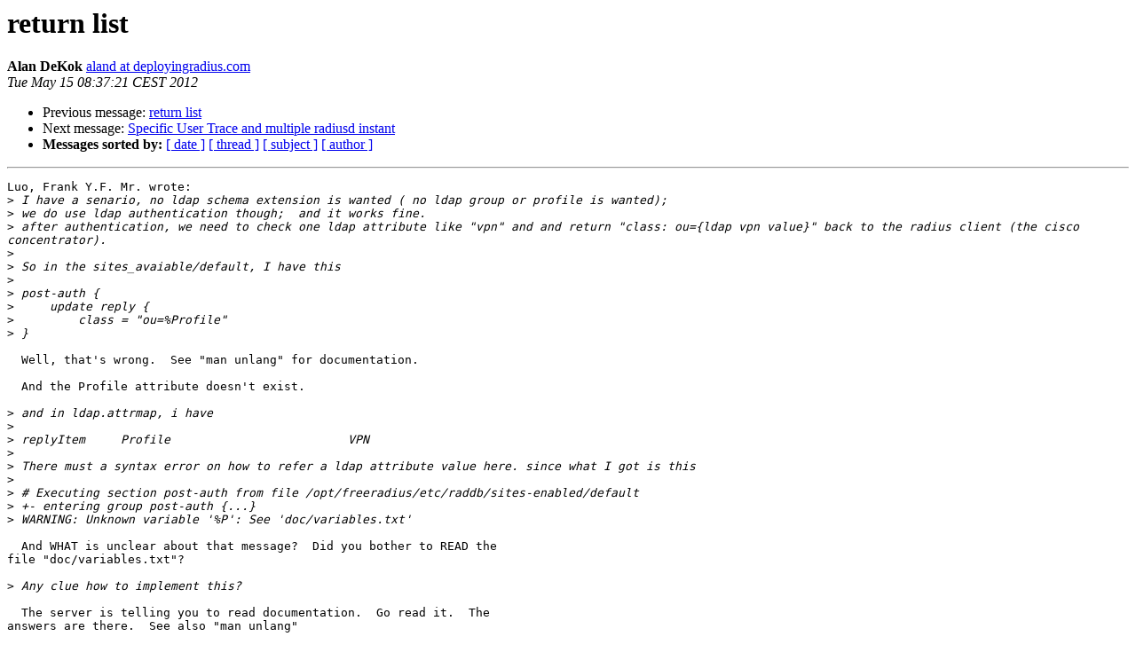

--- FILE ---
content_type: text/html
request_url: https://lists.freeradius.org/pipermail/freeradius-users/2012-May/060784.html
body_size: 1686
content:
<!DOCTYPE HTML PUBLIC "-//W3C//DTD HTML 4.01 Transitional//EN">
<HTML>
 <HEAD>
   <TITLE> return list
   </TITLE>
   <LINK REL="Index" HREF="index.html" >
   <LINK REL="made" HREF="mailto:freeradius-users%40lists.freeradius.org?Subject=Re%3A%20return%20list&In-Reply-To=%3C4FB1F9A1.9050902%40deployingradius.com%3E">
   <META NAME="robots" CONTENT="index,nofollow">
   <style type="text/css">
       pre {
           white-space: pre-wrap;       /* css-2.1, curent FF, Opera, Safari */
           }
   </style>
   <META http-equiv="Content-Type" content="text/html; charset=us-ascii">
   <LINK REL="Previous"  HREF="060770.html">
   <LINK REL="Next"  HREF="060772.html">
 </HEAD>
 <BODY BGCOLOR="#ffffff">
   <H1>return list</H1>
    <B>Alan DeKok</B> 
    <A HREF="mailto:freeradius-users%40lists.freeradius.org?Subject=Re%3A%20return%20list&In-Reply-To=%3C4FB1F9A1.9050902%40deployingradius.com%3E"
       TITLE="return list">aland at deployingradius.com
       </A><BR>
    <I>Tue May 15 08:37:21 CEST 2012</I>
    <P><UL>
        <LI>Previous message: <A HREF="060770.html">return list
</A></li>
        <LI>Next message: <A HREF="060772.html">Specific User Trace and multiple radiusd instant
</A></li>
         <LI> <B>Messages sorted by:</B> 
              <a href="date.html#60784">[ date ]</a>
              <a href="thread.html#60784">[ thread ]</a>
              <a href="subject.html#60784">[ subject ]</a>
              <a href="author.html#60784">[ author ]</a>
         </LI>
       </UL>
    <HR>  
<!--beginarticle-->
<PRE>Luo, Frank Y.F. Mr. wrote:
&gt;<i> I have a senario, no ldap schema extension is wanted ( no ldap group or profile is wanted);
</I>&gt;<i> we do use ldap authentication though;  and it works fine. 
</I>&gt;<i> after authentication, we need to check one ldap attribute like &quot;vpn&quot; and and return &quot;class: ou={ldap vpn value}&quot; back to the radius client (the cisco concentrator). 
</I>&gt;<i> 
</I>&gt;<i> So in the sites_avaiable/default, I have this
</I>&gt;<i> 
</I>&gt;<i> post-auth {
</I>&gt;<i>     update reply {
</I>&gt;<i>         class = &quot;ou=%Profile&quot;
</I>&gt;<i> }
</I>
  Well, that's wrong.  See &quot;man unlang&quot; for documentation.

  And the Profile attribute doesn't exist.

&gt;<i> and in ldap.attrmap, i have 
</I>&gt;<i> 
</I>&gt;<i> replyItem	Profile 			VPN
</I>&gt;<i> 
</I>&gt;<i> There must a syntax error on how to refer a ldap attribute value here. since what I got is this
</I>&gt;<i> 
</I>&gt;<i> # Executing section post-auth from file /opt/freeradius/etc/raddb/sites-enabled/default
</I>&gt;<i> +- entering group post-auth {...}
</I>&gt;<i> WARNING: Unknown variable '%P': See 'doc/variables.txt'
</I>
  And WHAT is unclear about that message?  Did you bother to READ the
file &quot;doc/variables.txt&quot;?

&gt;<i> Any clue how to implement this?
</I>
  The server is telling you to read documentation.  Go read it.  The
answers are there.  See also &quot;man unlang&quot;

  You've managed to make a number of different mistakes in the config.
And then compounded that by NOT reading the documentation that tells you
how to fix those mistakes.

  Alan DeKok.
</PRE>


























<!--endarticle-->
    <HR>
    <P><UL>
        <!--threads-->
	<LI>Previous message: <A HREF="060770.html">return list
</A></li>
	<LI>Next message: <A HREF="060772.html">Specific User Trace and multiple radiusd instant
</A></li>
         <LI> <B>Messages sorted by:</B> 
              <a href="date.html#60784">[ date ]</a>
              <a href="thread.html#60784">[ thread ]</a>
              <a href="subject.html#60784">[ subject ]</a>
              <a href="author.html#60784">[ author ]</a>
         </LI>
       </UL>

<hr>
<a href="http://lists.freeradius.org/mailman/listinfo/freeradius-users">More information about the Freeradius-Users
mailing list</a><br>
</body></html>
